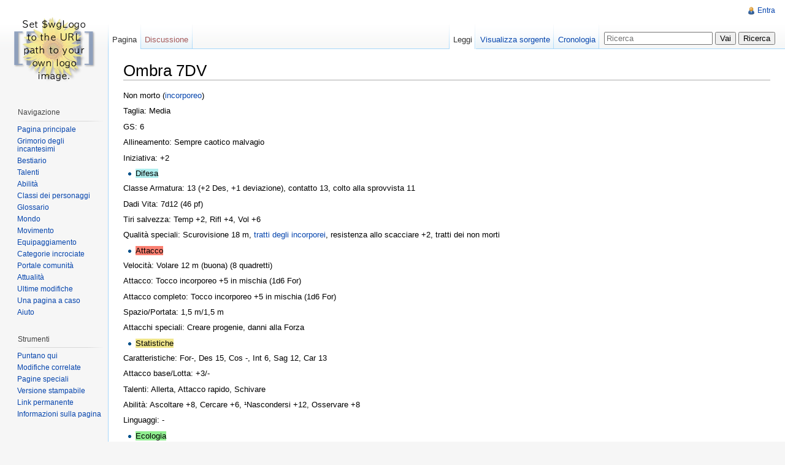

--- FILE ---
content_type: text/html; charset=UTF-8
request_url: https://www.miniaturefantasy.com/index.php/Ombra_7DV
body_size: 7693
content:
<!DOCTYPE html>
<html lang="it" dir="ltr" class="client-nojs">
<head>
<title>Ombra 7DV - Miniature Fantasy</title>
<meta charset="UTF-8" />
<meta name="generator" content="MediaWiki 1.21.11" />
<link rel="shortcut icon" href="/favicon.ico" />
<link rel="search" type="application/opensearchdescription+xml" href="/opensearch_desc.php" title="Miniature Fantasy (it)" />
<link rel="EditURI" type="application/rsd+xml" href="https://www.miniaturefantasy.com/api.php?action=rsd" />
<link rel="alternate" type="application/atom+xml" title="Feed Atom di Miniature Fantasy" href="/index.php?title=Speciale:UltimeModifiche&amp;feed=atom" />
<link rel="stylesheet" href="https://www.miniaturefantasy.com/load.php?debug=false&amp;lang=it&amp;modules=mediawiki.legacy.commonPrint%2Cshared%7Cskins.vector&amp;only=styles&amp;skin=vector&amp;*" />
<meta name="ResourceLoaderDynamicStyles" content="" />
<style>a:lang(ar),a:lang(ckb),a:lang(fa),a:lang(kk-arab),a:lang(mzn),a:lang(ps),a:lang(ur){text-decoration:none}
/* cache key: u101222803_minfantasy-wiki_:resourceloader:filter:minify-css:7:cc1f24c5b63f0f32af3ffce65be5f5ec */</style>

<script src="https://www.miniaturefantasy.com/load.php?debug=false&amp;lang=it&amp;modules=startup&amp;only=scripts&amp;skin=vector&amp;*"></script>
<script>if(window.mw){
mw.config.set({"wgCanonicalNamespace":"","wgCanonicalSpecialPageName":false,"wgNamespaceNumber":0,"wgPageName":"Ombra_7DV","wgTitle":"Ombra 7DV","wgCurRevisionId":58121,"wgArticleId":26130,"wgIsArticle":true,"wgAction":"view","wgUserName":null,"wgUserGroups":["*"],"wgCategories":["Non morto","Qualsiasi città, paese o villaggio","Sotterranei","Colline calde","Colline fredde","Colline temperate","Deserti caldi","Deserti freddi","Deserti temperati","Foreste calde","Foreste fredde","Foreste temperate","Montagne calde","Montagne fredde","Montagne temperate","Paludi calde","Paludi fredde","Paludi temperate","Pianure calde","Pianure fredde","Pianure temperate","Grado di Sfida 3"],"wgBreakFrames":false,"wgPageContentLanguage":"it","wgSeparatorTransformTable":[",	."," 	,"],"wgDigitTransformTable":["",""],"wgDefaultDateFormat":"dmy","wgMonthNames":["","gennaio","febbraio","marzo","aprile","maggio","giugno","luglio","agosto","settembre","ottobre","novembre","dicembre"],"wgMonthNamesShort":["","gen","feb","mar","apr","mag","giu","lug","ago","set","ott","nov","dic"],"wgRelevantPageName":"Ombra_7DV","wgRestrictionEdit":[],"wgRestrictionMove":[]});
}</script><script>if(window.mw){
mw.loader.implement("user.options",function(){mw.user.options.set({"ccmeonemails":0,"cols":80,"date":"default","diffonly":0,"disablemail":0,"disablesuggest":0,"editfont":"default","editondblclick":0,"editsection":1,"editsectiononrightclick":0,"enotifminoredits":0,"enotifrevealaddr":0,"enotifusertalkpages":1,"enotifwatchlistpages":0,"extendwatchlist":0,"externaldiff":0,"externaleditor":0,"fancysig":0,"forceeditsummary":0,"gender":"unknown","hideminor":0,"hidepatrolled":0,"imagesize":2,"justify":0,"math":1,"minordefault":0,"newpageshidepatrolled":0,"nocache":0,"noconvertlink":0,"norollbackdiff":0,"numberheadings":0,"previewonfirst":0,"previewontop":1,"quickbar":5,"rcdays":7,"rclimit":50,"rememberpassword":0,"rows":25,"searchlimit":20,"showhiddencats":0,"showjumplinks":1,"shownumberswatching":1,"showtoc":1,"showtoolbar":1,"skin":"vector","stubthreshold":0,"thumbsize":2,"underline":2,"uselivepreview":0,"usenewrc":0,"watchcreations":0,"watchdefault":0,"watchdeletion":0,"watchlistdays":3,
"watchlisthideanons":0,"watchlisthidebots":0,"watchlisthideliu":0,"watchlisthideminor":0,"watchlisthideown":0,"watchlisthidepatrolled":0,"watchmoves":0,"wllimit":250,"variant":"it","language":"it","searchNs0":true,"searchNs1":false,"searchNs2":false,"searchNs3":false,"searchNs4":false,"searchNs5":false,"searchNs6":false,"searchNs7":false,"searchNs8":false,"searchNs9":false,"searchNs10":false,"searchNs11":false,"searchNs12":false,"searchNs13":false,"searchNs14":false,"searchNs15":false});;},{},{});mw.loader.implement("user.tokens",function(){mw.user.tokens.set({"editToken":"+\\","patrolToken":false,"watchToken":false});;},{},{});
/* cache key: u101222803_minfantasy-wiki_:resourceloader:filter:minify-js:7:baccbd7f803ab748bc06f04e856a0eb6 */
}</script>
<script>if(window.mw){
mw.loader.load(["mediawiki.page.startup","mediawiki.legacy.wikibits","mediawiki.legacy.ajax"]);
}</script>
<!--[if lt IE 7]><style type="text/css">body{behavior:url("/skins/vector/csshover.min.htc")}</style><![endif]--></head>
<body class="mediawiki ltr sitedir-ltr ns-0 ns-subject page-Ombra_7DV skin-vector action-view vector-animateLayout">
		<div id="mw-page-base" class="noprint"></div>
		<div id="mw-head-base" class="noprint"></div>
		<!-- content -->
		<div id="content" class="mw-body" role="main">
			<a id="top"></a>
			<div id="mw-js-message" style="display:none;"></div>
						<!-- firstHeading -->
			<h1 id="firstHeading" class="firstHeading" lang="it"><span dir="auto">Ombra 7DV</span></h1>
			<!-- /firstHeading -->
			<!-- bodyContent -->
			<div id="bodyContent">
								<!-- tagline -->
				<div id="siteSub">Da Miniature Fantasy.</div>
				<!-- /tagline -->
								<!-- subtitle -->
				<div id="contentSub"></div>
				<!-- /subtitle -->
																<!-- jumpto -->
				<div id="jump-to-nav" class="mw-jump">
					Vai a:					<a href="#mw-navigation">navigazione</a>, 					<a href="#p-search">ricerca</a>
				</div>
				<!-- /jumpto -->
								<!-- bodycontent -->
				<div id="mw-content-text" lang="it" dir="ltr" class="mw-content-ltr"><p>Non morto (<a href="/index.php/Categoria:Sottotipo_incorporeo" title="Categoria:Sottotipo incorporeo">incorporeo</a>)
</p><p>Taglia: Media
</p><p>GS: 6
</p><p>Allineamento: Sempre caotico malvagio
</p><p>Iniziativa: +2
</p>
<ul><li><span style="color:#; background:#AFEEEE">Difesa</span>
</li></ul>
<p>Classe Armatura: 13 (+2 Des, +1 deviazione), contatto 13, colto alla sprovvista 11
</p><p>Dadi Vita: 7d12 (46 pf)
</p><p>Tiri salvezza: Temp +2, Rifl +4, Vol +6
</p><p>Qualità speciali: Scurovisione 18 m, <a href="/index.php/Categoria:Sottotipo_incorporeo" title="Categoria:Sottotipo incorporeo">tratti degli incorporei</a>, resistenza allo scacciare +2, tratti dei non morti
</p>
<ul><li><span style="color:#; background:#FA8072">Attacco</span>
</li></ul>
<p>Velocità: Volare 12 m (buona) (8 quadretti)
</p><p>Attacco: Tocco incorporeo +5 in mischia (1d6 For)
</p><p>Attacco completo: Tocco incorporeo +5 in mischia (1d6 For)
</p><p>Spazio/Portata: 1,5 m/1,5 m
</p><p>Attacchi speciali: Creare progenie, danni alla Forza
</p>
<ul><li><span style="color:#; background:#F0E68C">Statistiche</span>
</li></ul>
<p>Caratteristiche: For-, Des 15, Cos -, Int 6, Sag 12, Car 13
</p><p>Attacco base/Lotta: +3/-
</p><p>Talenti: Allerta, Attacco rapido, Schivare
</p><p>Abilità: Ascoltare +8, Cercare +6, ¹Nascondersi +12, Osservare +8
</p><p>Linguaggi: -
</p>
<ul><li><span style="color:#; background:#90EE90">Ecologia</span>
</li></ul>
<p>Ambiente: Qualsiasi
</p><p>Organizzazione: Solitario, gruppo (2-5), o sciame (6-11)
</p><p>Tesoro: -
</p><p>Avanzamento: <a href="/index.php/Ombra" title="Ombra">3DV</a> - <a href="/index.php/Ombra_4DV" title="Ombra 4DV">4DV</a> - <a href="/index.php/Ombra_5DV" title="Ombra 5DV">5DV</a> - <a href="/index.php/Ombra_6DV" title="Ombra 6DV">6DV</a> - <strong class="selflink">7DV</strong> - <a href="/index.php/Ombra_8DV" title="Ombra 8DV">8DV</a> - <a href="/index.php/Ombra_9DV" title="Ombra 9DV">9DV</a> (Medio)
</p><p>Modificatore di livello: -
</p><p>Questa creatura non sembra altro che una macchia di oscurità mobile, dalla forma più o meno umanoide.
</p><p>Le ombre sono creature fatte di oscurità senziente, nemiche della vita e della luce, che odiano accanitamente. Il loro tocco trasmette il sinistro brivido della non-esistenza e le rende avversari assai pericolosi.
</p><p>Le ombre sono difficili da individuare nelle zone oscure o poco illuminate, mentre risaltano nettamente negli ambienti ben illuminati.
</p><p>Nemiche naturali di tutto ciò che è vivo, sono aggressive e predatrici: colpiscono velocemente e non esitano a finire gli avversari che trovano impreparati.
</p><p>Un'ombra è alta tra 1,5 e 1,8 metri ed è priva di peso.
</p><p>Le ombre non possono parlare in modo comprensibile.
</p>
<ul><li>Combattimento
</li></ul>
<p>Le ombre si nascondono nei luoghi più bui in attesa che una preda vivente passi loro vicino.
</p><p>Danni alla Forza <a href="/index.php/(Sop)" title="(Sop)">(Sop)</a>: Il tocco di un'ombra infligge 1d6 danni alla Forza ad una creatura vivente. Se un'ombra riesce a ridurre a 0 la Forza di una creatura, questa muore. Questo è un effetto di energia negativa.
</p><p>Creare progenie <a href="/index.php/(Sop)" title="(Sop)">(Sop)</a>: Un umanoide con Forza ridotta a 0 dal tocco di un'ombra diventa a sua volta un'ombra sotto il controllo di quella che ne ha provocato la morte nel giro di 1d4 round.
</p><p>Abilità: Le ombre hanno un bonus razziale di +2 alle prove di <a href="/index.php/Abilit%C3%A0#Ascoltare" title="Abilità">ascoltare</a> e <a href="/index.php/Abilit%C3%A0#Osservare" title="Abilità">osservare</a> e un bonus razziale di +4 alle prove di <a href="/index.php/Abilit%C3%A0#Cercare" title="Abilità">cercare</a>.
</p><p>¹Un'ombra ottiene un bonus razziale di +4 alle prove di <a href="/index.php/Abilit%C3%A0#Nascondersi" title="Abilità">nascondersi</a> nelle aree con scarsa illuminazione. Nelle aree con luce intensa, subisce una penalità di -4 alle prove di <a href="/index.php/Abilit%C3%A0#Nascondersi" title="Abilità">nascondersi</a>.
</p>
<!-- 
NewPP limit report
Preprocessor visited node count: 16/1000000
Preprocessor generated node count: 70/1000000
Post‐expand include size: 305/2097152 bytes
Template argument size: 0/2097152 bytes
Highest expansion depth: 2/40
Expensive parser function count: 0/100
-->

<!-- Saved in parser cache with key u101222803_minfantasy-wiki_:pcache:idhash:26130-0!*!0!*!*!*!* and timestamp 20260128025724 -->
</div>				<!-- /bodycontent -->
								<!-- printfooter -->
				<div class="printfooter">
				Estratto da "<a href="https://www.miniaturefantasy.com/index.php?title=Ombra_7DV&amp;oldid=58121">https://www.miniaturefantasy.com/index.php?title=Ombra_7DV&amp;oldid=58121</a>"				</div>
				<!-- /printfooter -->
												<!-- catlinks -->
				<div id='catlinks' class='catlinks'><div id="mw-normal-catlinks" class="mw-normal-catlinks"><a href="/index.php/Speciale:Categorie" title="Speciale:Categorie">Categorie</a>: <ul><li><a href="/index.php/Categoria:Non_morto" title="Categoria:Non morto">Non morto</a></li><li><a href="/index.php/Categoria:Qualsiasi_citt%C3%A0,_paese_o_villaggio" title="Categoria:Qualsiasi città, paese o villaggio">Qualsiasi città, paese o villaggio</a></li><li><a href="/index.php/Categoria:Sotterranei" title="Categoria:Sotterranei">Sotterranei</a></li><li><a href="/index.php/Categoria:Colline_calde" title="Categoria:Colline calde">Colline calde</a></li><li><a href="/index.php/Categoria:Colline_fredde" title="Categoria:Colline fredde">Colline fredde</a></li><li><a href="/index.php/Categoria:Colline_temperate" title="Categoria:Colline temperate">Colline temperate</a></li><li><a href="/index.php/Categoria:Deserti_caldi" title="Categoria:Deserti caldi">Deserti caldi</a></li><li><a href="/index.php/Categoria:Deserti_freddi" title="Categoria:Deserti freddi">Deserti freddi</a></li><li><a href="/index.php/Categoria:Deserti_temperati" title="Categoria:Deserti temperati">Deserti temperati</a></li><li><a href="/index.php/Categoria:Foreste_calde" title="Categoria:Foreste calde">Foreste calde</a></li><li><a href="/index.php/Categoria:Foreste_fredde" title="Categoria:Foreste fredde">Foreste fredde</a></li><li><a href="/index.php/Categoria:Foreste_temperate" title="Categoria:Foreste temperate">Foreste temperate</a></li><li><a href="/index.php/Categoria:Montagne_calde" title="Categoria:Montagne calde">Montagne calde</a></li><li><a href="/index.php/Categoria:Montagne_fredde" title="Categoria:Montagne fredde">Montagne fredde</a></li><li><a href="/index.php/Categoria:Montagne_temperate" title="Categoria:Montagne temperate">Montagne temperate</a></li><li><a href="/index.php/Categoria:Paludi_calde" title="Categoria:Paludi calde">Paludi calde</a></li><li><a href="/index.php/Categoria:Paludi_fredde" title="Categoria:Paludi fredde">Paludi fredde</a></li><li><a href="/index.php/Categoria:Paludi_temperate" title="Categoria:Paludi temperate">Paludi temperate</a></li><li><a href="/index.php/Categoria:Pianure_calde" title="Categoria:Pianure calde">Pianure calde</a></li><li><a href="/index.php/Categoria:Pianure_fredde" title="Categoria:Pianure fredde">Pianure fredde</a></li><li><a href="/index.php/Categoria:Pianure_temperate" title="Categoria:Pianure temperate">Pianure temperate</a></li><li><a href="/index.php/Categoria:Grado_di_Sfida_3" title="Categoria:Grado di Sfida 3">Grado di Sfida 3</a></li></ul></div></div>				<!-- /catlinks -->
												<div class="visualClear"></div>
				<!-- debughtml -->
								<!-- /debughtml -->
			</div>
			<!-- /bodyContent -->
		</div>
		<!-- /content -->
		<div id="mw-navigation">
			<h2>Menu di navigazione</h2>
			<!-- header -->
			<div id="mw-head">
				
<!-- 0 -->
<div id="p-personal" role="navigation" class="">
	<h3>Strumenti personali</h3>
	<ul>
<li id="pt-login"><a href="/index.php?title=Speciale:Entra&amp;returnto=Ombra+7DV" title="La registrazione è consigliata, anche se non obbligatoria [o]" accesskey="o">Entra</a></li>	</ul>
</div>

<!-- /0 -->
				<div id="left-navigation">
					
<!-- 0 -->
<div id="p-namespaces" role="navigation" class="vectorTabs">
	<h3>Namespace</h3>
	<ul>
					<li  id="ca-nstab-main" class="selected"><span><a href="/index.php/Ombra_7DV"  title="Vedi la voce [c]" accesskey="c">Pagina</a></span></li>
					<li  id="ca-talk" class="new"><span><a href="/index.php?title=Discussione:Ombra_7DV&amp;action=edit&amp;redlink=1"  title="Vedi le discussioni relative a questa pagina [t]" accesskey="t">Discussione</a></span></li>
			</ul>
</div>

<!-- /0 -->

<!-- 1 -->
<div id="p-variants" role="navigation" class="vectorMenu emptyPortlet">
	<h3 id="mw-vector-current-variant">
		</h3>
	<h3><span>Varianti</span><a href="#"></a></h3>
	<div class="menu">
		<ul>
					</ul>
	</div>
</div>

<!-- /1 -->
				</div>
				<div id="right-navigation">
					
<!-- 0 -->
<div id="p-views" role="navigation" class="vectorTabs">
	<h3>Visite</h3>
	<ul>
					<li id="ca-view" class="selected"><span><a href="/index.php/Ombra_7DV" >Leggi</a></span></li>
					<li id="ca-viewsource"><span><a href="/index.php?title=Ombra_7DV&amp;action=edit"  title="Questa pagina è protetta, ma puoi vedere il suo codice sorgente [e]" accesskey="e">Visualizza sorgente</a></span></li>
					<li id="ca-history" class="collapsible"><span><a href="/index.php?title=Ombra_7DV&amp;action=history"  title="Versioni precedenti di questa pagina [h]" accesskey="h">Cronologia</a></span></li>
			</ul>
</div>

<!-- /0 -->

<!-- 1 -->
<div id="p-cactions" role="navigation" class="vectorMenu emptyPortlet">
	<h3><span>Azioni</span><a href="#"></a></h3>
	<div class="menu">
		<ul>
					</ul>
	</div>
</div>

<!-- /1 -->

<!-- 2 -->
<div id="p-search" role="search">
	<h3><label for="searchInput">Ricerca</label></h3>
	<form action="/index.php" id="searchform">
				<div>
			<input type="search" name="search" title="Cerca all'interno di Miniature Fantasy [f]" accesskey="f" id="searchInput" />			<input type="submit" name="go" value="Vai" title="Vai a una pagina con il titolo indicato, se esiste" id="searchGoButton" class="searchButton" />			<input type="submit" name="fulltext" value="Ricerca" title="Cerca il testo indicato nelle pagine" id="mw-searchButton" class="searchButton" />					<input type='hidden' name="title" value="Speciale:Ricerca"/>
		</div>
	</form>
</div>

<!-- /2 -->
				</div>
			</div>
			<!-- /header -->
			<!-- panel -->
			<div id="mw-panel">
				<!-- logo -->
					<div id="p-logo" role="banner"><a style="background-image: url(/skins/common/images/wiki.png);" href="/index.php/Pagina_principale"  title="Visita la pagina principale"></a></div>
				<!-- /logo -->
				
<!-- navigation -->
<div class="portal" role="navigation" id='p-navigation'>
	<h3>Navigazione</h3>
	<div class="body">
		<ul>
			<li id="n-mainpage-description"><a href="/index.php/Pagina_principale" title="Visita la pagina principale [z]" accesskey="z">Pagina principale</a></li>
			<li id="n-Grimorio-degli-incantesimi"><a href="http://www.miniaturefantasy.com/index.php?title=Tomo_degli_incantesimi" rel="nofollow">Grimorio degli incantesimi</a></li>
			<li id="n-Bestiario"><a href="http://www.miniaturefantasy.com/index.php?title=Elenco_alfabetico_mostri" rel="nofollow">Bestiario</a></li>
			<li id="n-Talenti"><a href="http://www.miniaturefantasy.com/index.php?title=Talenti" rel="nofollow">Talenti</a></li>
			<li id="n-Abilit.C3.A0"><a href="http://www.miniaturefantasy.com/index.php?title=Abilit%C3%A0" rel="nofollow">Abilità</a></li>
			<li id="n-Classi-dei-personaggi"><a href="http://www.miniaturefantasy.com/index.php?title=Classi" rel="nofollow">Classi dei personaggi</a></li>
			<li id="n-Glossario"><a href="http://www.miniaturefantasy.com/index.php?title=Glossario" rel="nofollow">Glossario</a></li>
			<li id="n-Mondo"><a href="http://www.miniaturefantasy.com/index.php?title=Mondo" rel="nofollow">Mondo</a></li>
			<li id="n-Movimento"><a href="http://www.miniaturefantasy.com/index.php?title=Movimento" rel="nofollow">Movimento</a></li>
			<li id="n-Equipaggiamento"><a href="http://www.miniaturefantasy.com/index.php?title=Equipaggiamento_e_oggetti_magici" rel="nofollow">Equipaggiamento</a></li>
			<li id="n-Categorie-incrociate"><a href="http://www.miniaturefantasy.com/index.php?title=Speciale:MultiCategorySearch" rel="nofollow">Categorie incrociate</a></li>
			<li id="n-portal"><a href="/index.php/Miniature_Fantasy:Portale_comunit%C3%A0" title="Descrizione del progetto, cosa puoi fare, dove trovare le cose">Portale comunità</a></li>
			<li id="n-currentevents"><a href="/index.php/Miniature_Fantasy:Attualit%C3%A0" title="Informazioni sugli eventi di attualità">Attualità</a></li>
			<li id="n-recentchanges"><a href="/index.php/Speciale:UltimeModifiche" title="Elenco delle ultime modifiche del sito [r]" accesskey="r">Ultime modifiche</a></li>
			<li id="n-randompage"><a href="/index.php/Speciale:PaginaCasuale" title="Mostra una pagina a caso [x]" accesskey="x">Una pagina a caso</a></li>
			<li id="n-help"><a href="/index.php/Aiuto:Indice" title="Pagine di aiuto">Aiuto</a></li>
		</ul>
	</div>
</div>

<!-- /navigation -->

<!-- SEARCH -->

<!-- /SEARCH -->

<!-- TOOLBOX -->
<div class="portal" role="navigation" id='p-tb'>
	<h3>Strumenti</h3>
	<div class="body">
		<ul>
			<li id="t-whatlinkshere"><a href="/index.php/Speciale:PuntanoQui/Ombra_7DV" title="Elenco di tutte le pagine che sono collegate a questa [j]" accesskey="j">Puntano qui</a></li>
			<li id="t-recentchangeslinked"><a href="/index.php/Speciale:ModificheCorrelate/Ombra_7DV" title="Elenco delle ultime modifiche alle pagine collegate a questa [k]" accesskey="k">Modifiche correlate</a></li>
			<li id="t-specialpages"><a href="/index.php/Speciale:PagineSpeciali" title="Lista di tutte le pagine speciali [q]" accesskey="q">Pagine speciali</a></li>
			<li id="t-print"><a href="/index.php?title=Ombra_7DV&amp;printable=yes" rel="alternate" title="Versione stampabile di questa pagina [p]" accesskey="p">Versione stampabile</a></li>
			<li id="t-permalink"><a href="/index.php?title=Ombra_7DV&amp;oldid=58121" title="Collegamento permanente a questa versione della pagina">Link permanente</a></li>
			<li id="t-info"><a href="/index.php?title=Ombra_7DV&amp;action=info">Informazioni sulla pagina</a></li>
		</ul>
	</div>
</div>

<!-- /TOOLBOX -->

<!-- LANGUAGES -->

<!-- /LANGUAGES -->
			</div>
			<!-- /panel -->
		</div>
		<!-- footer -->
		<div id="footer" role="contentinfo">
							<ul id="footer-info">
											<li id="footer-info-lastmod"> Questa pagina è stata modificata per l'ultima volta il 9 ott 2023 alle 10:57.</li>
											<li id="footer-info-viewcount">Questa pagina è stata letta 2 251 volte.</li>
									</ul>
							<ul id="footer-places">
											<li id="footer-places-privacy"><a href="/index.php/Miniature_Fantasy:Informazioni_sulla_privacy" title="Miniature Fantasy:Informazioni sulla privacy">Informazioni sulla privacy</a></li>
											<li id="footer-places-about"><a href="/index.php/Miniature_Fantasy:Informazioni" title="Miniature Fantasy:Informazioni">Informazioni su Miniature Fantasy</a></li>
											<li id="footer-places-disclaimer"><a href="/index.php/Miniature_Fantasy:Avvertenze_generali" title="Miniature Fantasy:Avvertenze generali">Avvertenze</a></li>
									</ul>
										<ul id="footer-icons" class="noprint">
					<li id="footer-poweredbyico">
						<a href="//www.mediawiki.org/"><img src="/skins/common/images/poweredby_mediawiki_88x31.png" alt="Powered by MediaWiki" width="88" height="31" /></a>
					</li>
				</ul>
						<div style="clear:both"></div>
		</div>
		<!-- /footer -->
		<script>if(window.mw){
mw.loader.state({"site":"loading","user":"missing","user.groups":"ready"});
}</script>
<script>if(window.mw){
mw.loader.load(["mediawiki.action.view.postEdit","mediawiki.user","mediawiki.page.ready","mediawiki.searchSuggest","mediawiki.hidpi","skins.vector.js"], null, true);
}</script>
<script>if(window.mw){
mw.loader.state({"site":"ready"});
}</script>
<!-- Served in 0.083 secs. -->
	</body>
</html>


--- FILE ---
content_type: text/javascript; charset=utf-8
request_url: https://www.miniaturefantasy.com/load.php?debug=false&lang=it&modules=startup&only=scripts&skin=vector&*
body_size: 3049
content:
function isCompatible(){if(navigator.appVersion.indexOf('MSIE')!==-1&&parseFloat(navigator.appVersion.split('MSIE')[1])<6){return false;}return true;}var startUp=function(){mw.config=new mw.Map(true);mw.loader.addSource({"local":{"loadScript":"/load.php","apiScript":"/api.php"}});mw.loader.register([["site","1692023637",[],"site"],["noscript","1692023637",[],"noscript"],["startup","1747764369",[],"startup"],["filepage","1692023637"],["user.groups","1692023637",[],"user"],["user","1692023637",[],"user"],["user.cssprefs","1692023637",["mediawiki.user"],"private"],["user.options","1692023637",[],"private"],["user.tokens","1692023637",[],"private"],["mediawiki.language.data","1692023637",["mediawiki.language.init"]],["skins.chick","1692023637"],["skins.cologneblue","1692023637"],["skins.modern","1692023637"],["skins.monobook","1692023637"],["skins.nostalgia","1692023637"],["skins.simple","1692023637"],["skins.standard","1692023637"],["skins.vector","1692023637"],["skins.vector.js",
"1692023637"],["jquery","1692023637"],["jquery.appear","1692023637"],["jquery.arrowSteps","1692023637"],["jquery.async","1692023637"],["jquery.autoEllipsis","1692023637",["jquery.highlightText"]],["jquery.badge","1692023637",["mediawiki.language"]],["jquery.byteLength","1692023637"],["jquery.byteLimit","1692023637",["jquery.byteLength"]],["jquery.checkboxShiftClick","1692023637"],["jquery.client","1692023637"],["jquery.color","1692023637",["jquery.colorUtil"]],["jquery.colorUtil","1692023637"],["jquery.cookie","1692023637"],["jquery.delayedBind","1692023637"],["jquery.expandableField","1692023637",["jquery.delayedBind"]],["jquery.farbtastic","1692023637",["jquery.colorUtil"]],["jquery.footHovzer","1692023637"],["jquery.form","1692023637"],["jquery.getAttrs","1692023637"],["jquery.hidpi","1692023637"],["jquery.highlightText","1692023637",["jquery.mwExtension"]],["jquery.hoverIntent","1692023637"],["jquery.json","1692023637"],["jquery.localize","1692023637"],["jquery.makeCollapsible",
"1720033792"],["jquery.mockjax","1692023637"],["jquery.mw-jump","1692023637"],["jquery.mwExtension","1692023637"],["jquery.placeholder","1692023637"],["jquery.qunit","1692023637"],["jquery.qunit.completenessTest","1692023637",["jquery.qunit"]],["jquery.spinner","1692023637"],["jquery.jStorage","1692023637",["jquery.json"]],["jquery.suggestions","1692023637",["jquery.autoEllipsis"]],["jquery.tabIndex","1692023637"],["jquery.tablesorter","1720035181",["jquery.mwExtension"]],["jquery.textSelection","1692023637",["jquery.client"]],["jquery.validate","1692023637"],["jquery.xmldom","1692023637"],["jquery.tipsy","1692023637"],["jquery.ui.core","1692023637",["jquery"],"jquery.ui"],["jquery.ui.widget","1692023637",[],"jquery.ui"],["jquery.ui.mouse","1692023637",["jquery.ui.widget"],"jquery.ui"],["jquery.ui.position","1692023637",[],"jquery.ui"],["jquery.ui.draggable","1692023637",["jquery.ui.core","jquery.ui.mouse","jquery.ui.widget"],"jquery.ui"],["jquery.ui.droppable","1692023637",[
"jquery.ui.core","jquery.ui.mouse","jquery.ui.widget","jquery.ui.draggable"],"jquery.ui"],["jquery.ui.resizable","1692023637",["jquery.ui.core","jquery.ui.widget","jquery.ui.mouse"],"jquery.ui"],["jquery.ui.selectable","1692023637",["jquery.ui.core","jquery.ui.widget","jquery.ui.mouse"],"jquery.ui"],["jquery.ui.sortable","1692023637",["jquery.ui.core","jquery.ui.widget","jquery.ui.mouse"],"jquery.ui"],["jquery.ui.accordion","1692023637",["jquery.ui.core","jquery.ui.widget"],"jquery.ui"],["jquery.ui.autocomplete","1692023637",["jquery.ui.core","jquery.ui.widget","jquery.ui.position"],"jquery.ui"],["jquery.ui.button","1692023637",["jquery.ui.core","jquery.ui.widget"],"jquery.ui"],["jquery.ui.datepicker","1692023637",["jquery.ui.core"],"jquery.ui"],["jquery.ui.dialog","1692023637",["jquery.ui.core","jquery.ui.widget","jquery.ui.button","jquery.ui.draggable","jquery.ui.mouse","jquery.ui.position","jquery.ui.resizable"],"jquery.ui"],["jquery.ui.progressbar","1692023637",["jquery.ui.core",
"jquery.ui.widget"],"jquery.ui"],["jquery.ui.slider","1692023637",["jquery.ui.core","jquery.ui.widget","jquery.ui.mouse"],"jquery.ui"],["jquery.ui.tabs","1692023637",["jquery.ui.core","jquery.ui.widget"],"jquery.ui"],["jquery.effects.core","1692023637",["jquery"],"jquery.ui"],["jquery.effects.blind","1692023637",["jquery.effects.core"],"jquery.ui"],["jquery.effects.bounce","1692023637",["jquery.effects.core"],"jquery.ui"],["jquery.effects.clip","1692023637",["jquery.effects.core"],"jquery.ui"],["jquery.effects.drop","1692023637",["jquery.effects.core"],"jquery.ui"],["jquery.effects.explode","1692023637",["jquery.effects.core"],"jquery.ui"],["jquery.effects.fade","1692023637",["jquery.effects.core"],"jquery.ui"],["jquery.effects.fold","1692023637",["jquery.effects.core"],"jquery.ui"],["jquery.effects.highlight","1692023637",["jquery.effects.core"],"jquery.ui"],["jquery.effects.pulsate","1692023637",["jquery.effects.core"],"jquery.ui"],["jquery.effects.scale","1692023637",[
"jquery.effects.core"],"jquery.ui"],["jquery.effects.shake","1692023637",["jquery.effects.core"],"jquery.ui"],["jquery.effects.slide","1692023637",["jquery.effects.core"],"jquery.ui"],["jquery.effects.transfer","1692023637",["jquery.effects.core"],"jquery.ui"],["mediawiki","1692023637"],["mediawiki.api","1692023637",["mediawiki.util"]],["mediawiki.api.category","1692023637",["mediawiki.api","mediawiki.Title"]],["mediawiki.api.edit","1692023637",["mediawiki.api","mediawiki.Title"]],["mediawiki.api.parse","1692023637",["mediawiki.api"]],["mediawiki.api.watch","1692023637",["mediawiki.api","user.tokens"]],["mediawiki.debug","1692023637",["jquery.footHovzer"]],["mediawiki.debug.init","1692023637",["mediawiki.debug"]],["mediawiki.feedback","1692023637",["mediawiki.api.edit","mediawiki.Title","mediawiki.jqueryMsg","jquery.ui.dialog"]],["mediawiki.hidpi","1692023637",["jquery.hidpi"]],["mediawiki.htmlform","1692023637"],["mediawiki.notification","1692023637",["mediawiki.page.startup"]],[
"mediawiki.notify","1692023637"],["mediawiki.searchSuggest","1720033792",["jquery.autoEllipsis","jquery.client","jquery.placeholder","jquery.suggestions"]],["mediawiki.Title","1692023637",["mediawiki.util"]],["mediawiki.Uri","1692023637"],["mediawiki.user","1692023637",["jquery.cookie","mediawiki.api","user.options","user.tokens"]],["mediawiki.util","1720033792",["jquery.client","jquery.cookie","jquery.mwExtension","mediawiki.notify"]],["mediawiki.action.edit","1692023637",["jquery.textSelection","jquery.byteLimit"]],["mediawiki.action.edit.preview","1692023637",["jquery.form","jquery.spinner"]],["mediawiki.action.history","1692023637",[],"mediawiki.action.history"],["mediawiki.action.history.diff","1692023637",[],"mediawiki.action.history"],["mediawiki.action.view.dblClickEdit","1692023637",["mediawiki.util","mediawiki.page.startup"]],["mediawiki.action.view.metadata","1720289569"],["mediawiki.action.view.postEdit","1692023637",["jquery.cookie"]],[
"mediawiki.action.view.rightClickEdit","1692023637"],["mediawiki.action.watch.ajax","1692023637",["mediawiki.page.watch.ajax"]],["mediawiki.language","1692023637",["mediawiki.language.data","mediawiki.cldr"]],["mediawiki.cldr","1692023637",["mediawiki.libs.pluralruleparser"]],["mediawiki.libs.pluralruleparser","1692023637"],["mediawiki.language.init","1692023637"],["mediawiki.jqueryMsg","1692023637",["mediawiki.util","mediawiki.language"]],["mediawiki.libs.jpegmeta","1692023637"],["mediawiki.page.ready","1692023637",["jquery.checkboxShiftClick","jquery.makeCollapsible","jquery.placeholder","jquery.mw-jump","mediawiki.util"]],["mediawiki.page.startup","1692023637",["jquery.client","mediawiki.util"]],["mediawiki.page.patrol.ajax","1692023637",["mediawiki.page.startup","mediawiki.api","mediawiki.util","mediawiki.Title","mediawiki.notify","jquery.spinner","user.tokens"]],["mediawiki.page.watch.ajax","1727461968",["mediawiki.page.startup","mediawiki.api.watch","mediawiki.util",
"mediawiki.notify","jquery.mwExtension"]],["mediawiki.special","1692023637"],["mediawiki.special.block","1692023637",["mediawiki.util"]],["mediawiki.special.changeemail","1747764369",["mediawiki.util"]],["mediawiki.special.changeslist","1692023637",["jquery.makeCollapsible"]],["mediawiki.special.movePage","1692023637",["jquery.byteLimit"]],["mediawiki.special.preferences","1692023637"],["mediawiki.special.recentchanges","1692023637",["mediawiki.special"]],["mediawiki.special.search","1720035133"],["mediawiki.special.undelete","1692023637"],["mediawiki.special.upload","1692023637",["mediawiki.libs.jpegmeta","mediawiki.util"]],["mediawiki.special.userlogin.signup","1692023637"],["mediawiki.special.javaScriptTest","1692023637",["jquery.qunit"]],["mediawiki.tests.qunit.testrunner","1692023637",["jquery.getAttrs","jquery.qunit","jquery.qunit.completenessTest","mediawiki.page.startup","mediawiki.page.ready"]],["mediawiki.legacy.ajax","1692023637",["mediawiki.util","mediawiki.legacy.wikibits"
]],["mediawiki.legacy.commonPrint","1692023637"],["mediawiki.legacy.config","1692023637",["mediawiki.legacy.wikibits"]],["mediawiki.legacy.IEFixes","1692023637",["mediawiki.legacy.wikibits"]],["mediawiki.legacy.protect","1692023637",["mediawiki.legacy.wikibits","jquery.byteLimit"]],["mediawiki.legacy.shared","1692023637"],["mediawiki.legacy.oldshared","1692023637"],["mediawiki.legacy.upload","1692023637",["mediawiki.legacy.wikibits","mediawiki.util"]],["mediawiki.legacy.wikibits","1692023637",["mediawiki.util"]],["mediawiki.legacy.wikiprintable","1692023637"]]);mw.config.set({"wgLoadScript":"/load.php","debug":false,"skin":"vector","stylepath":"/skins","wgUrlProtocols":"http\\:\\/\\/|https\\:\\/\\/|ftp\\:\\/\\/|irc\\:\\/\\/|ircs\\:\\/\\/|gopher\\:\\/\\/|telnet\\:\\/\\/|nntp\\:\\/\\/|worldwind\\:\\/\\/|mailto\\:|news\\:|svn\\:\\/\\/|git\\:\\/\\/|mms\\:\\/\\/|\\/\\/","wgArticlePath":"/index.php/$1","wgScriptPath":"","wgScriptExtension":".php","wgScript":"/index.php",
"wgVariantArticlePath":false,"wgActionPaths":{},"wgServer":"https://www.miniaturefantasy.com","wgUserLanguage":"it","wgContentLanguage":"it","wgVersion":"1.21.11","wgEnableAPI":true,"wgEnableWriteAPI":true,"wgMainPageTitle":"Pagina principale","wgFormattedNamespaces":{"-2":"Media","-1":"Speciale","0":"","1":"Discussione","2":"Utente","3":"Discussioni utente","4":"Miniature Fantasy","5":"Discussioni Miniature Fantasy","6":"File","7":"Discussioni file","8":"MediaWiki","9":"Discussioni MediaWiki","10":"Template","11":"Discussioni template","12":"Aiuto","13":"Discussioni aiuto","14":"Categoria","15":"Discussioni categoria"},"wgNamespaceIds":{"media":-2,"speciale":-1,"":0,"discussione":1,"utente":2,"discussioni_utente":3,"miniature_fantasy":4,"discussioni_miniature_fantasy":5,"file":6,"discussioni_file":7,"mediawiki":8,"discussioni_mediawiki":9,"template":10,"discussioni_template":11,"aiuto":12,"discussioni_aiuto":13,"categoria":14,"discussioni_categoria":15,"immagine":6,
"discussioni_immagine":7,"image":6,"image_talk":7,"special":-1,"talk":1,"user":2,"user_talk":3,"project":4,"project_talk":5,"file_talk":7,"mediawiki_talk":9,"template_talk":11,"help":12,"help_talk":13,"category":14,"category_talk":15},"wgSiteName":"Miniature Fantasy","wgFileExtensions":["png","gif","jpg","jpeg"],"wgDBname":"u101222803_minfantasy","wgFileCanRotate":true,"wgAvailableSkins":{"nostalgia":"Nostalgia","standard":"Standard","chick":"Chick","myskin":"MySkin","cologneblue":"CologneBlue","monobook":"MonoBook","simple":"Simple","modern":"Modern","vector":"Vector"},"wgExtensionAssetsPath":"/extensions","wgCookiePrefix":"u101222803_minfantasy_wiki_","wgResourceLoaderMaxQueryLength":-1,"wgCaseSensitiveNamespaces":[]});};if(isCompatible()){document.write("\x3cscript src=\"/load.php?debug=false\x26amp;lang=it\x26amp;modules=jquery%2Cmediawiki\x26amp;only=scripts\x26amp;skin=vector\x26amp;version=20230814T122757Z\"\x3e\x3c/script\x3e");}delete isCompatible;
/* cache key: u101222803_minfantasy-wiki_:resourceloader:filter:minify-js:7:3bfe907dbeaacc1e678bd86d1ae47ddc */

--- FILE ---
content_type: text/javascript; charset=utf-8
request_url: https://www.miniaturefantasy.com/load.php?debug=false&lang=it&modules=jquery.autoEllipsis%2CcheckboxShiftClick%2Chidpi%2ChighlightText%2CmakeCollapsible%2Cmw-jump%2Cplaceholder%2Csuggestions%7Cmediawiki.action.view.postEdit%7Cmediawiki.api%2Chidpi%2CsearchSuggest%2Cuser%7Cmediawiki.page.ready%7Cskins.vector.js&skin=vector&version=20240703T190952Z&*
body_size: 11900
content:
mw.loader.implement("jquery.autoEllipsis",function(){(function($){var cache={},matchTextCache={};$.fn.autoEllipsis=function(options){options=$.extend({position:'center',tooltip:false,restoreText:false,hasSpan:false,matchText:null},options);return this.each(function(){var $trimmableText,text,trimmableText,w,pw,l,r,i,side,m,$container=$(this);if(options.restoreText){if(!$container.data('autoEllipsis.originalText')){$container.data('autoEllipsis.originalText',$container.text());}else{$container.text($container.data('autoEllipsis.originalText'));}}if(options.hasSpan){$trimmableText=$container.children(options.selector);}else{$trimmableText=$('<span>').css('whiteSpace','nowrap').text($container.text());$container.empty().append($trimmableText);}text=$container.text();trimmableText=$trimmableText.text();w=$container.width();pw=0;if(options.matchText){if(!(text in matchTextCache)){matchTextCache[text]={};}if(!(options.matchText in matchTextCache[text])){matchTextCache[text][options.matchText]
={};}if(!(w in matchTextCache[text][options.matchText])){matchTextCache[text][options.matchText][w]={};}if(options.position in matchTextCache[text][options.matchText][w]){$container.html(matchTextCache[text][options.matchText][w][options.position]);if(options.tooltip){$container.attr('title',text);}return;}}else{if(!(text in cache)){cache[text]={};}if(!(w in cache[text])){cache[text][w]={};}if(options.position in cache[text][w]){$container.html(cache[text][w][options.position]);if(options.tooltip){$container.attr('title',text);}return;}}if($trimmableText.width()+pw>w){switch(options.position){case'right':l=0;r=trimmableText.length;do{m=Math.ceil((l+r)/2);$trimmableText.text(trimmableText.substr(0,m)+'...');if($trimmableText.width()+pw>w){r=m-1;}else{l=m;}}while(l<r);$trimmableText.text(trimmableText.substr(0,l)+'...');break;case'center':i=[Math.round(trimmableText.length/2),Math.round(trimmableText.length/2)];side=1;while($trimmableText.outerWidth()+pw>w&&i[0]>0){$trimmableText.text(
trimmableText.substr(0,i[0])+'...'+trimmableText.substr(i[1]));if(side===0){i[0]--;side=1;}else{i[1]++;side=0;}}break;case'left':r=0;while($trimmableText.outerWidth()+pw>w&&r<trimmableText.length){$trimmableText.text('...'+trimmableText.substr(r));r++;}break;}}if(options.tooltip){$container.attr('title',text);}if(options.matchText){$container.highlightText(options.matchText);matchTextCache[text][options.matchText][w][options.position]=$container.html();}else{cache[text][w][options.position]=$container.html();}});};}(jQuery));;},{},{});mw.loader.implement("jquery.checkboxShiftClick",function(){(function($){$.fn.checkboxShiftClick=function(){var prevCheckbox=null,$box=this;$box.click(function(e){if(prevCheckbox!==null&&e.shiftKey){$box.slice(Math.min($box.index(prevCheckbox),$box.index(e.target)),Math.max($box.index(prevCheckbox),$box.index(e.target))+1).prop('checked',!!e.target.checked);}prevCheckbox=e.target;});return $box;};}(jQuery));;},{},{});mw.loader.implement("jquery.hidpi",
function(){(function($){$.devicePixelRatio=function(){if(window.devicePixelRatio!==undefined){return window.devicePixelRatio;}else if(window.msMatchMedia!==undefined){if(window.msMatchMedia('(min-resolution: 192dpi)').matches){return 2;}else if(window.msMatchMedia('(min-resolution: 144dpi)').matches){return 1.5;}else{return 1;}}else{return 1;}};$.fn.hidpi=function(){var $target=this,devicePixelRatio=$.devicePixelRatio(),testImage=new Image();if(devicePixelRatio>1&&testImage.srcset===undefined){$target.find('img').each(function(){var $img=$(this),srcset=$img.attr('srcset'),match;if(typeof srcset==='string'&&srcset!==''){match=$.matchSrcSet(devicePixelRatio,srcset);if(match!==null){$img.attr('src',match);}}});}return $target;};$.matchSrcSet=function(devicePixelRatio,srcset){var candidates,candidate,bits,src,i,ratioStr,ratio,selectedRatio=1,selectedSrc=null;candidates=srcset.split(/ *, */);for(i=0;i<candidates.length;i++){candidate=candidates[i];bits=candidate.split(/ +/);src=bits[0];if(
bits.length>1&&bits[1].charAt(bits[1].length-1)==='x'){ratioStr=bits[1].substr(0,bits[1].length-1);ratio=parseFloat(ratioStr);if(ratio<=devicePixelRatio&&ratio>selectedRatio){selectedRatio=ratio;selectedSrc=src;}}}return selectedSrc;};}(jQuery));;},{},{});mw.loader.implement("jquery.highlightText",function(){(function($){$.highlightText={splitAndHighlight:function(node,pat){var i,patArray=pat.split(' ');for(i=0;i<patArray.length;i++){if(patArray[i].length===0){continue;}$.highlightText.innerHighlight(node,patArray[i]);}return node;},innerHighlight:function(node,pat){var i,match,pos,spannode,middlebit,middleclone;if(node.nodeType===3){match=node.data.match(new RegExp('(^|\\s)'+$.escapeRE(pat),'i'));if(match){pos=match.index+match[1].length;spannode=document.createElement('span');spannode.className='highlight';middlebit=node.splitText(pos);middlebit.splitText(pat.length);middleclone=middlebit.cloneNode(true);spannode.appendChild(middleclone);middlebit.parentNode.replaceChild(spannode,
middlebit);}}else if(node.nodeType===1&&node.childNodes&&!/(script|style)/i.test(node.tagName)&&!(node.tagName.toLowerCase()==='span'&&node.className.match(/\bhighlight/))){for(i=0;i<node.childNodes.length;++i){$.highlightText.innerHighlight(node.childNodes[i],pat);}}}};$.fn.highlightText=function(matchString){return this.each(function(){var $el=$(this);$el.data('highlightText',{originalText:$el.text()});$.highlightText.splitAndHighlight(this,matchString);});};}(jQuery));;},{},{});mw.loader.implement("jquery.makeCollapsible",function(){(function($,mw){var lpx='jquery.makeCollapsible> ';function toggleElement($collapsible,action,$defaultToggle,options){var $collapsibleContent,$containers;options=options||{};if(!$collapsible.jquery){return;}if(action!=='expand'&&action!=='collapse'){return;}if($defaultToggle===undefined){$defaultToggle=null;}if($defaultToggle!==null&&!$defaultToggle.jquery){return;}if(!options.plainMode&&$collapsible.is('table')){$containers=$collapsible.find(
'> tbody > tr');if($defaultToggle){$containers=$containers.not($defaultToggle.closest('tr'));}if(action==='collapse'){if(options.instantHide){$containers.hide();}else{$containers.stop(true,true).fadeOut();}}else{$containers.stop(true,true).fadeIn();}}else if(!options.plainMode&&($collapsible.is('ul')||$collapsible.is('ol'))){$containers=$collapsible.find('> li');if($defaultToggle){$containers=$containers.not($defaultToggle.parent());}if(action==='collapse'){if(options.instantHide){$containers.hide();}else{$containers.stop(true,true).slideUp();}}else{$containers.stop(true,true).slideDown();}}else{$collapsibleContent=$collapsible.find('> .mw-collapsible-content');if(!options.plainMode&&$collapsibleContent.length){if(action==='collapse'){if(options.instantHide){$collapsibleContent.hide();}else{$collapsibleContent.slideUp();}}else{$collapsibleContent.slideDown();}}else{if(action==='collapse'){if(options.instantHide){$collapsible.hide();}else{if($collapsible.is('tr')||$collapsible.is('td')
||$collapsible.is('th')){$collapsible.fadeOut();}else{$collapsible.slideUp();}}}else{if($collapsible.is('tr')||$collapsible.is('td')||$collapsible.is('th')){$collapsible.fadeIn();}else{$collapsible.slideDown();}}}}}function togglingHandler($toggle,$collapsible,event,options){var wasCollapsed,$textContainer,collapseText,expandText;if(event){if(options.linksPassthru&&$.nodeName(event.target,'a')){return true;}else{event.preventDefault();event.stopPropagation();}}wasCollapsed=$collapsible.hasClass('mw-collapsed');$collapsible.toggleClass('mw-collapsed',!wasCollapsed);if(options.toggleClasses){$toggle.toggleClass('mw-collapsible-toggle-collapsed',!wasCollapsed).toggleClass('mw-collapsible-toggle-expanded',wasCollapsed);}if(options.toggleText){collapseText=options.toggleText.collapseText;expandText=options.toggleText.expandText;$textContainer=$toggle.find('> a');if(!$textContainer.length){$textContainer=$toggle;}$textContainer.text(wasCollapsed?collapseText:expandText);}toggleElement(
$collapsible,wasCollapsed?'expand':'collapse',$toggle,options);}function toggleLinkDefault($that,e,options){var $collapsible=$that.closest('.mw-collapsible');options=$.extend({toggleClasses:true},options);togglingHandler($that,$collapsible,e,options);}function toggleLinkPremade($that,e,options){var $collapsible=$that.eq(0).closest('.mw-collapsible');options=$.extend({toggleClasses:true,linksPassthru:true},options);togglingHandler($that,$collapsible,e,options);}function toggleLinkCustom($that,e,options,$collapsible){options=$.extend({},options);togglingHandler($that,$collapsible,e,options);}$.fn.makeCollapsible=function(options){return this.each(function(){var $collapsible,collapsetext,expandtext,$toggle,$toggleLink,$firstItem,collapsibleId,$customTogglers,firstval;if(options===undefined){options={};}$collapsible=$(this).addClass('mw-collapsible');if($collapsible.data('mw-made-collapsible')){return;}else{$collapsible.data('mw-made-collapsible',true);}collapsetext=options.collapseText||
$collapsible.attr('data-collapsetext')||mw.msg('collapsible-collapse');expandtext=options.expandText||$collapsible.attr('data-expandtext')||mw.msg('collapsible-expand');$toggleLink=$('<a href="#"></a>').text(collapsetext).wrap('<span class="mw-collapsible-toggle"></span>').parent().prepend('&nbsp;[').append(']&nbsp;').on('click.mw-collapse',function(e,opts){opts=$.extend({toggleText:{collapseText:collapsetext,expandText:expandtext}},options,opts);toggleLinkDefault($(this),e,opts);});if(options.$customTogglers){$customTogglers=$(options.$customTogglers);}else{collapsibleId=$collapsible.attr('id')||'';if(collapsibleId.indexOf('mw-customcollapsible-')===0){mw.log(lpx+'Found custom collapsible: #'+collapsibleId);$customTogglers=$('.'+collapsibleId.replace('mw-customcollapsible','mw-customtoggle'));if(!$customTogglers.length){mw.log(lpx+'#'+collapsibleId+': Missing toggler!');}}}if($customTogglers&&$customTogglers.length){$customTogglers.on('click.mw-collapse',function(e,opts){opts=$.extend
({},options,opts);toggleLinkCustom($(this),e,opts,$collapsible);});if(options.collapsed||$collapsible.hasClass('mw-collapsed')){$collapsible.removeClass('mw-collapsed');toggleLinkCustom($customTogglers,null,$.extend({instantHide:true},options),$collapsible);}}else{if($collapsible.is('table')){$firstItem=$collapsible.find('tr:first th, tr:first td');$toggle=$firstItem.find('> .mw-collapsible-toggle');if(!$toggle.length){$firstItem.eq(-1).prepend($toggleLink);}else{$toggleLink=$toggle.off('click.mw-collapse').on('click.mw-collapse',function(e,opts){opts=$.extend({},options,opts);toggleLinkPremade($toggle,e,opts);});}}else if($collapsible.is('ul')||$collapsible.is('ol')){$firstItem=$collapsible.find('li:first');$toggle=$firstItem.find('> .mw-collapsible-toggle');if(!$toggle.length){firstval=$firstItem.attr('value');if(firstval===undefined||!firstval||firstval==='-1'||firstval===-1){$firstItem.attr('value','1');}$collapsible.prepend($toggleLink.wrap(
'<li class="mw-collapsible-toggle-li"></li>').parent());}else{$toggleLink=$toggle.off('click.mw-collapse').on('click.mw-collapse',function(e,opts){opts=$.extend({},options,opts);toggleLinkPremade($toggle,e,opts);});}}else{$toggle=$collapsible.find('> .mw-collapsible-toggle');if(!$collapsible.find('> .mw-collapsible-content').length){$collapsible.wrapInner('<div class="mw-collapsible-content"></div>');}if(!$toggle.length){$collapsible.prepend($toggleLink);}else{$toggleLink=$toggle.off('click.mw-collapse').on('click.mw-collapse',function(e,opts){opts=$.extend({},options,opts);toggleLinkPremade($toggle,e,opts);});}}}if((options.collapsed||$collapsible.hasClass('mw-collapsed'))&&(!$customTogglers||!$customTogglers.length)){$collapsible.removeClass('mw-collapsed');$toggleLink.eq(0).trigger('click',[{instantHide:true}]);}});};}(jQuery,mediaWiki));;},{"css":[
".mw-collapsible-toggle{float:right} li .mw-collapsible-toggle{float:none} .mw-collapsible-toggle-li{list-style:none}\n/* cache key: u101222803_minfantasy-wiki_:resourceloader:filter:minify-css:7:4250852ed2349a0d4d0fc6509a3e7d4c */"]},{"collapsible-expand":"Espandi","collapsible-collapse":"Comprimi"});mw.loader.implement("jquery.mw-jump",function(){jQuery(function($){$('.mw-jump').on('focus blur','a',function(e){if(e.type==='blur'||e.type==='focusout'){$(this).closest('.mw-jump').css({height:0});}else{$(this).closest('.mw-jump').css({height:'auto'});}});});;},{},{});mw.loader.implement("jquery.placeholder",function(){(function($){$.fn.placeholder=function(){return this.each(function(){var placeholder,$input;if(this.placeholder&&'placeholder'in document.createElement(this.tagName)){return;}placeholder=this.getAttribute('placeholder');$input=$(this);if(this.value===''||this.value===placeholder){$input.addClass('placeholder').val(placeholder);}$input.blur(function(){if(this.value===''){
this.value=placeholder;$input.addClass('placeholder');}}).on('focus drop keydown paste',function(e){if($input.hasClass('placeholder')){if(e.type==='drop'&&e.originalEvent.dataTransfer){try{this.value=e.originalEvent.dataTransfer.getData('text/plain');}catch(exception){this.value=e.originalEvent.dataTransfer.getData('text');}e.preventDefault();}else{this.value='';}$input.removeClass('placeholder');}});if(this.form){$(this.form).submit(function(){if($input.hasClass('placeholder')){$input.val('').removeClass('placeholder');}});}});};}(jQuery));;},{},{});mw.loader.implement("jquery.suggestions",function(){(function($){$.suggestions={cancel:function(context){if(context.data.timerID!==null){clearTimeout(context.data.timerID);}if($.isFunction(context.config.cancel)){context.config.cancel.call(context.data.$textbox);}},restore:function(context){context.data.$textbox.val(context.data.prevText);},update:function(context,delayed){function maybeFetch(){if(context.data.$textbox.val().length===0){
context.data.$container.hide();context.data.prevText='';}else if(context.data.$textbox.val()!==context.data.prevText||!context.data.$container.is(':visible')){if(typeof context.config.fetch==='function'){context.data.prevText=context.data.$textbox.val();context.config.fetch.call(context.data.$textbox,context.data.$textbox.val());}}}$.suggestions.cancel(context);if(delayed){context.data.timerID=setTimeout(maybeFetch,context.config.delay);}else{maybeFetch();}$.suggestions.special(context);},special:function(context){if(typeof context.config.special.render==='function'){setTimeout(function(){var $special=context.data.$container.find('.suggestions-special');context.config.special.render.call($special,context.data.$textbox.val(),context);},1);}},configure:function(context,property,value){var newCSS,$autoEllipseMe,$result,$results,childrenWidth,i,expWidth,matchedText,maxWidth,text;switch(property){case'fetch':case'cancel':case'special':case'result':case'$region':case'expandFrom':context.
config[property]=value;break;case'suggestions':context.config[property]=value;if(context.data!==undefined){if(context.data.$textbox.val().length===0){context.data.$container.hide();}else{context.data.$container.show();newCSS={top:context.config.$region.offset().top+context.config.$region.outerHeight(),bottom:'auto',width:context.config.$region.outerWidth(),height:'auto'};context.config.expandFrom=(function(expandFrom){var regionWidth,docWidth,regionCenter,docCenter,docDir=$(document.documentElement).css('direction'),$region=context.config.$region;if(context.config.positionFromLeft){expandFrom='left';}else if($.inArray(expandFrom,['left','right','start','end','auto'])===-1){expandFrom='auto';}if(expandFrom==='auto'){if($region.data('searchsuggest-expand-dir')){expandFrom=$region.data('searchsuggest-expand-dir');}else{regionWidth=$region.outerWidth();docWidth=$(document).width();if((regionWidth/docWidth)>0.85){expandFrom='start';}else{regionCenter=$region.offset().left+regionWidth/2;
docCenter=docWidth/2;if(Math.abs(regionCenter-docCenter)/docCenter<0.10){expandFrom='start';}else{expandFrom=regionCenter>docCenter?'right':'left';}}}}if(expandFrom==='start'){expandFrom=docDir==='rtl'?'right':'left';}else if(expandFrom==='end'){expandFrom=docDir==='rtl'?'left':'right';}return expandFrom;}(context.config.expandFrom));if(context.config.expandFrom==='left'){newCSS.left=context.config.$region.offset().left;newCSS.right='auto';}else{newCSS.left='auto';newCSS.right=$('body').width()-(context.config.$region.offset().left+context.config.$region.outerWidth());}context.data.$container.css(newCSS);$results=context.data.$container.children('.suggestions-results');$results.empty();expWidth=-1;$autoEllipseMe=$([]);matchedText=null;for(i=0;i<context.config.suggestions.length;i++){text=context.config.suggestions[i];$result=$('<div>').addClass('suggestions-result').attr('rel',i).data('text',context.config.suggestions[i]).mousemove(function(){context.data.selectedWithMouse=true;$.
suggestions.highlight(context,$(this).closest('.suggestions-results .suggestions-result'),false);}).appendTo($results);if(typeof context.config.result.render==='function'){context.config.result.render.call($result,context.config.suggestions[i],context);}else{$result.append($('<span>').css('whiteSpace','nowrap').text(text));}if(context.config.highlightInput){matchedText=context.data.prevText;}childrenWidth=$result.children().outerWidth();if(childrenWidth>$result.width()&&childrenWidth>expWidth){expWidth=childrenWidth+(context.data.$container.width()-$result.width());}$autoEllipseMe=$autoEllipseMe.add($result);}if(expWidth>context.data.$container.width()){maxWidth=context.config.maxExpandFactor*context.data.$textbox.width();context.data.$container.width(Math.min(expWidth,maxWidth));}$autoEllipseMe.autoEllipsis({hasSpan:true,tooltip:true,matchText:matchedText});}}break;case'maxRows':context.config[property]=Math.max(1,Math.min(100,value));break;case'delay':context.config[property]=Math.
max(0,Math.min(1200,value));break;case'maxExpandFactor':context.config[property]=Math.max(1,value);break;case'submitOnClick':case'positionFromLeft':case'highlightInput':context.config[property]=value?true:false;break;}},highlight:function(context,result,updateTextbox){var selected=context.data.$container.find('.suggestions-result-current');if(!result.get||selected.get(0)!==result.get(0)){if(result==='prev'){if(selected.hasClass('suggestions-special')){result=context.data.$container.find('.suggestions-result:last');}else{result=selected.prev();if(!(result.length&&result.hasClass('suggestions-result'))){result=selected.parents('.suggestions-results > *').prev().find('.suggestions-result').eq(0);}if(selected.length===0){if(context.data.$container.find('.suggestions-special').html()!==''){result=context.data.$container.find('.suggestions-special');}else{result=context.data.$container.find('.suggestions-results .suggestions-result:last');}}}}else if(result==='next'){if(selected.length===0){
result=context.data.$container.find('.suggestions-results .suggestions-result:first');if(result.length===0&&context.data.$container.find('.suggestions-special').html()!==''){result=context.data.$container.find('.suggestions-special');}}else{result=selected.next();if(!(result.length&&result.hasClass('suggestions-result'))){result=selected.parents('.suggestions-results > *').next().find('.suggestions-result').eq(0);}if(selected.hasClass('suggestions-special')){result=$([]);}else if(result.length===0&&context.data.$container.find('.suggestions-special').html()!==''){result=context.data.$container.find('.suggestions-special');}}}selected.removeClass('suggestions-result-current');result.addClass('suggestions-result-current');}if(updateTextbox){if(result.length===0||result.is('.suggestions-special')){$.suggestions.restore(context);}else{context.data.$textbox.val(result.data('text'));context.data.$textbox.change();}context.data.$textbox.trigger('change');}},keypress:function(e,context,key){
var selected,wasVisible=context.data.$container.is(':visible'),preventDefault=false;switch(key){case 40:if(wasVisible){$.suggestions.highlight(context,'next',true);context.data.selectedWithMouse=false;}else{$.suggestions.update(context,false);}preventDefault=true;break;case 38:if(wasVisible){$.suggestions.highlight(context,'prev',true);context.data.selectedWithMouse=false;}preventDefault=wasVisible;break;case 27:context.data.$container.hide();$.suggestions.restore(context);$.suggestions.cancel(context);context.data.$textbox.trigger('change');preventDefault=wasVisible;break;case 13:context.data.$container.hide();preventDefault=wasVisible;selected=context.data.$container.find('.suggestions-result-current');if(selected.length===0||context.data.selectedWithMouse){$.suggestions.cancel(context);context.config.$region.closest('form').submit();}else if(selected.is('.suggestions-special')){if(typeof context.config.special.select==='function'){context.config.special.select.call(selected,context.
data.$textbox);}}else{if(typeof context.config.result.select==='function'){$.suggestions.highlight(context,selected,true);context.config.result.select.call(selected,context.data.$textbox);}else{$.suggestions.highlight(context,selected,true);}}break;default:$.suggestions.update(context,true);break;}if(preventDefault){e.preventDefault();e.stopImmediatePropagation();}}};$.fn.suggestions=function(){var returnValue,args=arguments;$(this).each(function(){var context,key;context=$(this).data('suggestions-context');if(context===undefined||context===null){context={config:{fetch:function(){},cancel:function(){},special:{},result:{},$region:$(this),suggestions:[],maxRows:7,delay:120,submitOnClick:false,maxExpandFactor:3,expandFrom:'auto',highlightInput:false}};}if(args.length>0){if(typeof args[0]==='object'){for(key in args[0]){$.suggestions.configure(context,key,args[0][key]);}}else if(typeof args[0]==='string'){if(args.length>1){$.suggestions.configure(context,args[0],args[1]);}else if(
returnValue===null||returnValue===undefined){returnValue=(args[0]in context.config?undefined:context.config[args[0]]);}}}if(context.data===undefined){context.data={timerID:null,prevText:null,visibleResults:0,mouseDownOn:$([]),$textbox:$(this),selectedWithMouse:false};context.data.$container=$('<div>').css('display','none').addClass('suggestions').append($('<div>').addClass('suggestions-results').mousedown(function(e){context.data.mouseDownOn=$(e.target).closest('.suggestions-results .suggestions-result');}).mouseup(function(e){var $result=$(e.target).closest('.suggestions-results .suggestions-result'),$other=context.data.mouseDownOn;context.data.mouseDownOn=$([]);if($result.get(0)!==$other.get(0)){return;}if(!(e.which!==1||e.altKey||e.ctrlKey||e.shiftKey||e.metaKey)){$.suggestions.highlight(context,$result,true);context.data.$container.hide();if(typeof context.config.result.select==='function'){context.config.result.select.call($result,context.data.$textbox);}}context.data.$textbox.
focus();})).append($('<div>').addClass('suggestions-special').mousedown(function(e){context.data.mouseDownOn=$(e.target).closest('.suggestions-special');}).mouseup(function(e){var $special=$(e.target).closest('.suggestions-special'),$other=context.data.mouseDownOn;context.data.mouseDownOn=$([]);if($special.get(0)!==$other.get(0)){return;}if(!(e.which!==1||e.altKey||e.ctrlKey||e.shiftKey||e.metaKey)){context.data.$container.hide();if(typeof context.config.special.select==='function'){context.config.special.select.call($special,context.data.$textbox);}}context.data.$textbox.focus();}).mousemove(function(e){context.data.selectedWithMouse=true;$.suggestions.highlight(context,$(e.target).closest('.suggestions-special'),false);})).appendTo($('body'));$(this).attr('autocomplete','off').keydown(function(e){context.data.keypressed=e.which;context.data.keypressedCount=0;switch(context.data.keypressed){case 40:e.preventDefault();e.stopImmediatePropagation();break;case 38:case 27:case 13:if(
context.data.$container.is(':visible')){e.preventDefault();e.stopImmediatePropagation();}}}).keypress(function(e){context.data.keypressedCount++;$.suggestions.keypress(e,context,context.data.keypressed);}).keyup(function(e){if(context.data.keypressedCount===0){$.suggestions.keypress(e,context,context.data.keypressed);}}).blur(function(){if(context.data.mouseDownOn.length>0){return;}context.data.$container.hide();$.suggestions.cancel(context);});}$(this).data('suggestions-context',context);});return returnValue!==undefined?returnValue:$(this);};}(jQuery));;},{"css":[
".suggestions{overflow:hidden;position:absolute;top:0;left:0;width:0;border:none;z-index:1099;padding:0;margin:-1px -1px 0 0} html \x3e body .suggestions{margin:-1px 0 0 0}.suggestions-special{position:relative;background-color:white;cursor:pointer;border:solid 1px #aaaaaa;padding:0;margin:0;margin-top:-2px;display:none;padding:0.25em 0.25em;line-height:1.25em}.suggestions-results{background-color:white;cursor:pointer;border:solid 1px #aaaaaa;padding:0;margin:0}.suggestions-result{color:black;margin:0;line-height:1.5em;padding:0.01em 0.25em;text-align:left}.suggestions-result-current{background-color:#4C59A6;color:white}.suggestions-special .special-label{color:gray;text-align:left}.suggestions-special .special-query{color:black;font-style:italic;text-align:left}.suggestions-special .special-hover{background-color:silver}.suggestions-result-current .special-label,.suggestions-result-current .special-query{color:white}.autoellipsis-matched,.highlight{font-weight:bold}\n/* cache key: u101222803_minfantasy-wiki_:resourceloader:filter:minify-css:7:9780324491b653a3780e2d029bdc140c */"
]},{});mw.loader.implement("mediawiki.action.view.postEdit",function(){(function(mw,$){if(mw.config.get('wgAction')!=='view'){return;}var cookieKey=mw.config.get('wgCookiePrefix')+'PostEditRevision'+mw.config.get('wgCurRevisionId');if($.cookie(cookieKey)==='1'){$.cookie(cookieKey,null,{path:'/'});mw.config.set('wgPostEdit',true);}}(mediaWiki,jQuery));;},{},{});mw.loader.implement("mediawiki.api",function(){(function(mw,$){var defaultOptions={parameters:{action:'query',format:'json'},ajax:{url:mw.util.wikiScript('api'),timeout:30*1000,dataType:'json'}};mw.Api=function(options){if(options===undefined){options={};}if(options.ajax&&options.ajax.url!==undefined){options.ajax.url=String(options.ajax.url);}options.parameters=$.extend({},defaultOptions.parameters,options.parameters);options.ajax=$.extend({},defaultOptions.ajax,options.ajax);this.defaults=options;};mw.Api.prototype={normalizeAjaxOptions:function(arg){var opts=arg||{};if(typeof arg==='function'){opts={ok:arg};}return opts;},get:
function(parameters,ajaxOptions){ajaxOptions=this.normalizeAjaxOptions(ajaxOptions);ajaxOptions.type='GET';return this.ajax(parameters,ajaxOptions);},post:function(parameters,ajaxOptions){ajaxOptions=this.normalizeAjaxOptions(ajaxOptions);ajaxOptions.type='POST';return this.ajax(parameters,ajaxOptions);},ajax:function(parameters,ajaxOptions){var token,apiDeferred=$.Deferred();parameters=$.extend({},this.defaults.parameters,parameters);ajaxOptions=$.extend({},this.defaults.ajax,ajaxOptions);if(parameters.token){token=parameters.token;delete parameters.token;}ajaxOptions.data=$.param(parameters).replace(/\./g,'%2E');if(token){ajaxOptions.data+='&token='+encodeURIComponent(token);}if(ajaxOptions.ok){apiDeferred.done(ajaxOptions.ok);delete ajaxOptions.ok;}if(ajaxOptions.err){apiDeferred.fail(ajaxOptions.err);delete ajaxOptions.err;}$.ajax(ajaxOptions).fail(function(xhr,textStatus,exception){apiDeferred.reject('http',{xhr:xhr,textStatus:textStatus,exception:exception});}).done(function(
result){if(result===undefined||result===null||result===''){apiDeferred.reject('ok-but-empty','OK response but empty result (check HTTP headers?)');}else if(result.error){var code=result.error.code===undefined?'unknown':result.error.code;apiDeferred.reject(code,result);}else{apiDeferred.resolve(result);}});return apiDeferred.promise().fail(function(code,details){mw.log('mw.Api error: ',code,details);});}};mw.Api.errors=['ok-but-empty','timeout','duplicate','duplicate-archive','noimageinfo','uploaddisabled','nomodule','mustbeposted','badaccess-groups','stashfailed','missingresult','missingparam','invalid-file-key','copyuploaddisabled','mustbeloggedin','empty-file','file-too-large','filetype-missing','filetype-banned','filetype-banned-type','filename-tooshort','illegal-filename','verification-error','hookaborted','unknown-error','internal-error','overwrite','badtoken','fetchfileerror','fileexists-shared-forbidden','invalidtitle','notloggedin'];mw.Api.warnings=['duplicate','exists'];}(
mediaWiki,jQuery));;},{},{});mw.loader.implement("mediawiki.hidpi",function(){jQuery(function($){$('body').hidpi();});;},{},{});mw.loader.implement("mediawiki.searchSuggest",function(){(function(mw,$){$(document).ready(function($){var map,resultRenderCache,searchboxesSelectors,$searchRegion=$('#simpleSearch, #searchInput').first(),$searchInput=$('#searchInput');map={browsers:{ltr:{opera:[['>=',9.6]],docomo:false,blackberry:false,ipod:false,iphone:false},rtl:{opera:[['>=',9.6]],docomo:false,blackberry:false,ipod:false,iphone:false}}};if(!$.client.test(map)){return;}function computeResultRenderCache(context){var $form,formAction,baseHref,linkParams;$form=context.config.$region.closest('form');formAction=$form.attr('action');baseHref=formAction+(formAction.match(/\?/)?'&':'?');linkParams={};$.each($form.serializeArray(),function(idx,obj){linkParams[obj.name]=obj.value;});return{textParam:context.data.$textbox.attr('name'),linkParams:linkParams,baseHref:baseHref};}function renderFunction(
text,context){if(!resultRenderCache){resultRenderCache=computeResultRenderCache(context);}resultRenderCache.linkParams[resultRenderCache.textParam]=text;this.append($('<span>').css('whiteSpace','nowrap').text(text)).wrap($('<a>').attr('href',resultRenderCache.baseHref+$.param(resultRenderCache.linkParams)).addClass('mw-searchSuggest-link'));}function specialRenderFunction(query,context){var $el=this;if(!resultRenderCache){resultRenderCache=computeResultRenderCache(context);}resultRenderCache.linkParams[resultRenderCache.textParam]=query;if($el.children().length===0){$el.append($('<div>').addClass('special-label').text(mw.msg('searchsuggest-containing')),$('<div>').addClass('special-query').text(query).autoEllipsis()).show();}else{$el.find('.special-query').text(query).autoEllipsis();}if($el.parent().hasClass('mw-searchSuggest-link')){$el.parent().attr('href',resultRenderCache.baseHref+$.param(resultRenderCache.linkParams)+'&fulltext=1');}else{$el.wrap($('<a>').attr('href',
resultRenderCache.baseHref+$.param(resultRenderCache.linkParams)+'&fulltext=1').addClass('mw-searchSuggest-link'));}}searchboxesSelectors=['#searchInput','#searchInput2','#powerSearchText','#searchText','.mw-searchInput'];$(searchboxesSelectors.join(', ')).suggestions({fetch:function(query){var $el,jqXhr;if(query.length!==0){$el=$(this);jqXhr=$.ajax({url:mw.util.wikiScript('api'),data:{format:'json',action:'opensearch',search:query,namespace:0,suggest:''},dataType:'json',success:function(data){if($.isArray(data)&&data.length){$el.suggestions('suggestions',data[1]);}}});$el.data('request',jqXhr);}},cancel:function(){var jqXhr=$(this).data('request');if(jqXhr&&$.isFunction(jqXhr.abort)){jqXhr.abort();$(this).removeData('request');}},result:{render:renderFunction,select:function($input){$input.closest('form').submit();}},delay:120,highlightInput:true}).bind('paste cut drop',function(){$(this).trigger('keypress');});if($searchRegion.length===0){return;}$searchInput.attr('placeholder',mw.
msg('searchsuggest-search')).placeholder();$searchInput.suggestions({result:{render:renderFunction,select:function($input){$input.closest('form').submit();}},special:{render:specialRenderFunction,select:function($input){$input.closest('form').append($('<input type="hidden" name="fulltext" value="1"/>'));$input.closest('form').submit();}},$region:$searchRegion});$searchInput.data('suggestions-context').data.$container.css('fontSize',$searchInput.css('fontSize'));});}(mediaWiki,jQuery));;},{"css":[
".suggestions a.mw-searchSuggest-link,.suggestions a.mw-searchSuggest-link:hover,.suggestions a.mw-searchSuggest-link:active,.suggestions a.mw-searchSuggest-link:focus{text-decoration:none;color:black}.suggestions-result-current a.mw-searchSuggest-link,.suggestions-result-current a.mw-searchSuggest-link:hover,.suggestions-result-current a.mw-searchSuggest-link:active,.suggestions-result-current a.mw-searchSuggest-link:focus{color:white}\n/* cache key: u101222803_minfantasy-wiki_:resourceloader:filter:minify-css:7:52b1797f70c7e4094dfa4191101944e8 */"]},{"searchsuggest-search":"Ricerca","searchsuggest-containing":"contenente..."});mw.loader.implement("mediawiki.user",function(){(function(mw,$){function User(options,tokens){var user,callbacks;user=this;callbacks={};function getUserInfo(info,callback){var api;if(callbacks[info]){callbacks[info].add(callback);return;}callbacks.rights=$.Callbacks('once memory');callbacks.groups=$.Callbacks('once memory');callbacks[info].add(callback);api=new
mw.Api();api.get({action:'query',meta:'userinfo',uiprop:'rights|groups'}).always(function(data){var rights,groups;if(data.query&&data.query.userinfo){rights=data.query.userinfo.rights;groups=data.query.userinfo.groups;}callbacks.rights.fire(rights||[]);callbacks.groups.fire(groups||[]);});}this.options=options||new mw.Map();this.tokens=tokens||new mw.Map();this.generateRandomSessionId=function(){var i,r,id='',seed='0123456789ABCDEFGHIJKLMNOPQRSTUVWXYZabcdefghijklmnopqrstuvwxyz';for(i=0;i<32;i++){r=Math.floor(Math.random()*seed.length);id+=seed.substring(r,r+1);}return id;};this.getName=function(){return mw.config.get('wgUserName');};this.name=function(){return this.getName();};this.getRegistration=function(){var registration=mw.config.get('wgUserRegistration');if(this.isAnon()){return false;}else if(registration===null){return null;}else{return new Date(registration);}};this.isAnon=function(){return user.getName()===null;};this.anonymous=function(){return user.isAnon();};this.sessionId
=function(){var sessionId=$.cookie('mediaWiki.user.sessionId');if(typeof sessionId==='undefined'||sessionId===null){sessionId=user.generateRandomSessionId();$.cookie('mediaWiki.user.sessionId',sessionId,{'expires':null,'path':'/'});}return sessionId;};this.id=function(){var name=user.getName();if(name){return name;}return user.sessionId();};this.bucket=function(key,options){var cookie,parts,version,bucket,range,k,rand,total;options=$.extend({buckets:{},version:0,tracked:false,expires:30},options||{});cookie=$.cookie('mediaWiki.user.bucket:'+key);if(typeof cookie==='string'&&cookie.length>2&&cookie.indexOf(':')>0){parts=cookie.split(':');if(parts.length>1&&Number(parts[0])===options.version){version=Number(parts[0]);bucket=String(parts[1]);}}if(bucket===undefined){if(!$.isPlainObject(options.buckets)){throw'Invalid buckets error. Object expected for options.buckets.';}version=Number(options.version);range=0;for(k in options.buckets){range+=options.buckets[k];}rand=Math.random()*range;
total=0;for(k in options.buckets){bucket=k;total+=options.buckets[k];if(total>=rand){break;}}if(options.tracked){mw.loader.using('jquery.clickTracking',function(){$.trackAction('mediaWiki.user.bucket:'+key+'@'+version+':'+bucket);});}$.cookie('mediaWiki.user.bucket:'+key,version+':'+bucket,{'path':'/','expires':Number(options.expires)});}return bucket;};this.getGroups=function(callback){getUserInfo('groups',callback);};this.getRights=function(callback){getUserInfo('rights',callback);};}mw.user=new User(mw.user.options,mw.user.tokens);}(mediaWiki,jQuery));;},{},{});mw.loader.implement("mediawiki.page.ready",function(){(function(mw,$){$(function(){var $sortableTables;if(!('placeholder'in document.createElement('input'))){$('input[placeholder]').placeholder();}$('.mw-collapsible').makeCollapsible();$sortableTables=$('table.sortable');if($sortableTables.length){mw.loader.using('jquery.tablesorter',function(){$sortableTables.tablesorter();});}$('input[type=checkbox]:not(.noshiftselect)').
checkboxShiftClick();mw.util.updateTooltipAccessKeys();});}(mediaWiki,jQuery));;},{},{});mw.loader.implement("skins.vector.js",function(){jQuery(function($){$('div.vectorMenu').each(function(){var $el=$(this);$el.find('h3:first a:first').click(function(e){$el.find('.menu:first').toggleClass('menuForceShow');e.preventDefault();}).focus(function(){$el.addClass('vectorMenuFocus');}).blur(function(){$el.removeClass('vectorMenuFocus');});});});;},{},{});
/* cache key: u101222803_minfantasy-wiki_:resourceloader:filter:minify-js:7:7027327945a49791f4761f7bd0af54af */